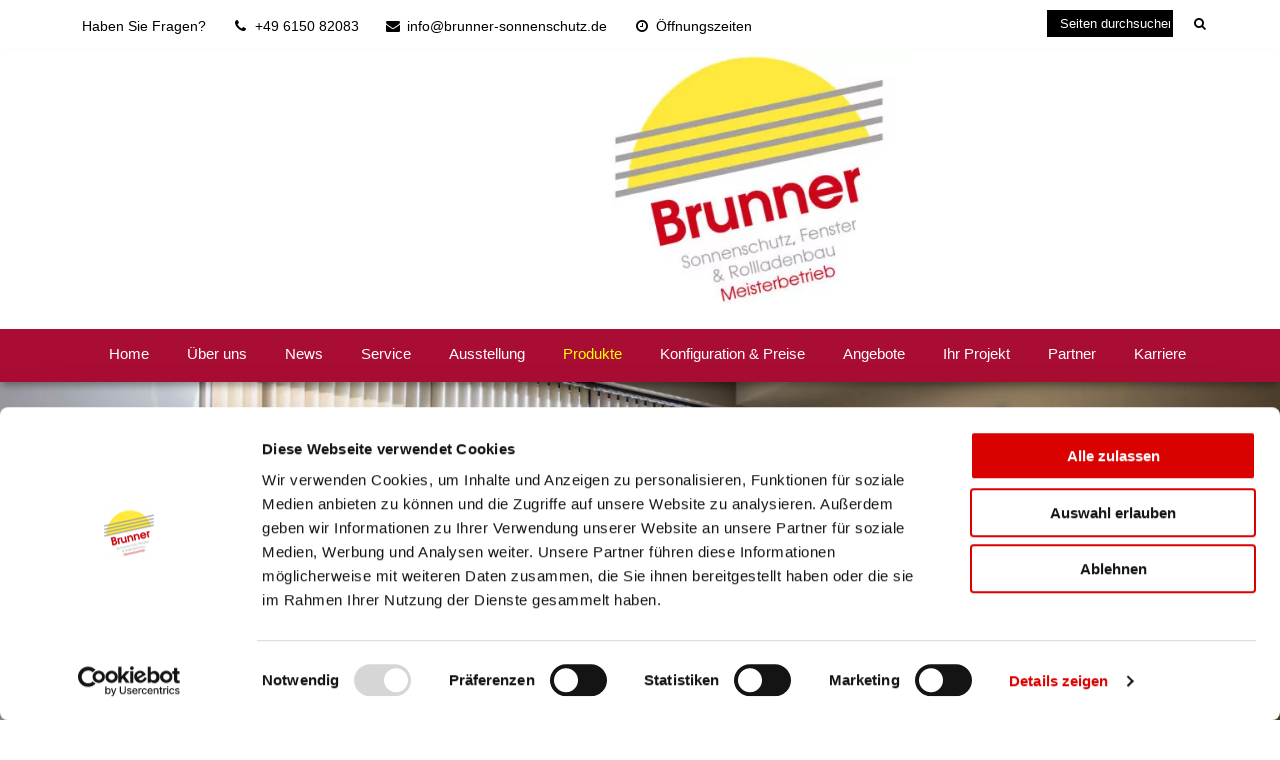

--- FILE ---
content_type: text/css; charset=utf-8
request_url: https://www.brunner-sonnenschutz.com/wp-content/cache/min/1/wp-content/uploads/siteorigin-widgets/sow-button-flat-4bc8a35f9d0f-9429.css?ver=1768366247
body_size: 79
content:
.so-widget-sow-button-flat-4bc8a35f9d0f-9429 .ow-button-base{zoom:1}.so-widget-sow-button-flat-4bc8a35f9d0f-9429 .ow-button-base:before{content:'';display:block}.so-widget-sow-button-flat-4bc8a35f9d0f-9429 .ow-button-base:after{content:'';display:table;clear:both}@media (max-width:780px){.so-widget-sow-button-flat-4bc8a35f9d0f-9429 .ow-button-base.ow-button-align-center{text-align:center}.so-widget-sow-button-flat-4bc8a35f9d0f-9429 .ow-button-base.ow-button-align-center.ow-button-align-justify .sowb-button{display:inline-block}}.so-widget-sow-button-flat-4bc8a35f9d0f-9429 .ow-button-base .sowb-button{-ms-box-sizing:border-box;-moz-box-sizing:border-box;-webkit-box-sizing:border-box;box-sizing:border-box;-webkit-border-radius:.25px;-moz-border-radius:.25px;border-radius:.25px;background:#cc000f;border-width:1px 0;border:1px solid #cc000f;color:#ffffff!important;font-size:1em;padding:1em;text-shadow:0 1px 0 rgba(0,0,0,.05);padding-inline:2em}.so-widget-sow-button-flat-4bc8a35f9d0f-9429 .ow-button-base .sowb-button.ow-button-hover:active,.so-widget-sow-button-flat-4bc8a35f9d0f-9429 .ow-button-base .sowb-button.ow-button-hover:hover{background:#e00010;border-color:#e00010;color:#ffffff!important}

--- FILE ---
content_type: text/css; charset=utf-8
request_url: https://www.brunner-sonnenschutz.com/wp-content/cache/min/1/wp-content/assets/custom.css?ver=1768301382
body_size: 705
content:
@charset "UTF-8";.home #page{background:url(/wp-content/uploads/bg_inhalt.gif);background-position:top;background-position-y:40%;background-repeat:no-repeat}body{font-family:Arial,Helvetica,sans-serif;font-size:15px}h1,h2,h3,h4,h5,h6{font-family:Verdana,sans-serif;font-weight:700}.home h1{line-height:110%!important}.lsow-image-slider .lsow-slide .lsow-caption .lsow-heading{font-family:Verdana,Arial,Helvetica,sans-serif}.single-featured-image-header .featured-caption .featured-heading{font-family:Verdana,Arial,Helvetica,sans-serif}.lsow-image-slider .lsow-slide .lsow-caption .lsow-subheading{font-family:Verdana,Arial,Helvetica,sans-serif}.panel-has-style .layout1 p{font-family:Verdana,Arial,Helvetica,sans-serif}
/*!*-------------------Headeranpassungen-----------------------*!*/
 @media screen and (min-width:1025px){#header{background-color:#fff;box-shadow:rgba(0,0,0,.4) 0 5px 8px -2px;-moz-box-shadow:rgba(0,0,0,.4) 0 5px 8px -2px;-webkit-box-shadow:rgba(0,0,0,.4) 0 5px 8px -2px;position:relative;top:0}#header.sticky .header-inner{background-color:#fff;box-shadow:none;-moz-box-shadow:none;-webkit-box-shadow:none}#header.sticky #logo{width:80%;padding-top:10px;display:block;padding-left:46%;padding-right:25%}#header #logo{display:block;padding-left:45%;padding-right:29%}}#header .header-inner{background-color:transparent}#header{background:#fff;padding:0}#header .container{max-width:none}#header .header-inner{padding:0}#header.sticky .header-inner{background-color:transparent}#topbar .topnav{color:#000}#topbar{border-bottom:2px solid #fff;background-color:#fff}#topbar #searchform input[type="text"]{background-color:#000}#topbar #searchform .search-btn{color:#000000!important}#topbar #searchform input[type="text"]:focus{border:1px solid #000}#searchTrigger:before{color:#000000!important}@media screen and (min-width:1025px){#header.sticky #dropdown{margin-top:0}}@media only screen and (max-width:1024px){#dropdown{box-shadow:none}#dropdown #mainnav{margin-top:95px}}#dropdown .level-1>li>a{color:#fff}#dropdown .level-1>li.current-menu-item>a,#dropdown .level-1>li.current-menu-ancestor>a,#dropdown .level-1>li>a:hover,#dropdown .level-1>li.menu-item-has-children>a:hover::before{color:yellow!important}@media only screen and (min-width:1025px){#dropdown{background-color:#aa0d34;width:100%;margin-left:auto;margin-right:auto;text-align:center;padding-right:0;height:53px}}#footer{background:#fff;color:#000}#menu-footer-menu li a{color:#000}ul.menu{padding-top:20px}@media screen and (max-width:767px){#partner #panel-2806-0-0-1,#partner #panel-2806-0-0-2,#partner #panel-2806-0-0-3,#partner #panel-2806-0-0-4,#partner #panel-2806-0-0-5,#partner #panel-2806-0-1-0,#partner #panel-2806-0-1-1,#partner #panel-2806-0-1-2,#partner #panel-2806-0-1-3,#partner #panel-2806-0-1-4,#partner #panel-2806-0-1-5,#partner #panel-2806-0-2-0,#partner #panel-2806-0-2-1,#partner #panel-2806-0-2-2,#partner #panel-2806-0-2-3,#partner #panel-2806-0-2-4,#partner #panel-2806-0-3-0,#partner #panel-2806-0-3-1,#partner #panel-2806-0-3-2,#partner #panel-2806-0-3-3,#partner #panel-2806-0-3-4{width:50%;float:left}}#panel-7-1-0-1 h3 a{white-space:nowrap}